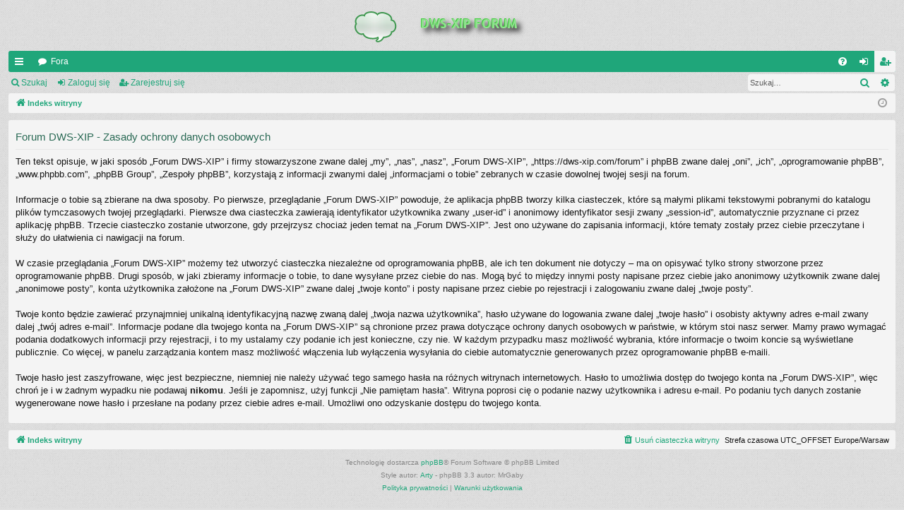

--- FILE ---
content_type: text/html; charset=UTF-8
request_url: https://www.dws-xip.com/forum/ucp.php?mode=privacy&sid=028505c5ab63016846f724b3c18191a0
body_size: 4140
content:
<!DOCTYPE html>
<html dir="ltr" lang="pl-PL">
<head>
<meta charset="utf-8" />
<meta http-equiv="X-UA-Compatible" content="IE=edge">
<meta name="viewport" content="width=device-width, initial-scale=1" />

<title>Forum DWS-XIP - Panel zarządzania kontem - Zasady ochrony danych osobowych</title>




	<link rel="alternate" type="application/atom+xml" title="Kanał - Forum DWS-XIP" href="/forum/feed?sid=ffdabf76b82df1a7b7924346eda3748a">			<link rel="alternate" type="application/atom+xml" title="Kanał - Nowe tematy" href="/forum/feed/topics?sid=ffdabf76b82df1a7b7924346eda3748a">				

<!--
	phpBB style name: simplicity
	Based on style:   prosilver
	Original author:  Arty ( https://www.artodia.com )
	Modified by: 	  MrGaby
-->


<link href="./assets/css/font-awesome.min.css?assets_version=3" rel="stylesheet">
<link href="./styles/simplicity/theme/stylesheet.css?assets_version=3" rel="stylesheet">




<!--[if lte IE 9]>
	<link href="./styles/simplicity/theme/tweaks.css?assets_version=3" rel="stylesheet">
<![endif]-->





</head>
<body id="phpbb" class="nojs notouch section-ucp ltr " data-online-text="Online">


	<a id="top" class="top-anchor" accesskey="t"></a>
	<div id="page-header" class="page-width">
		<div class="headerbar" role="banner">
					<div class="inner">

			<div id="site-description" class="site-description">
				<a id="logo" class="logo" href="./index.php?sid=ffdabf76b82df1a7b7924346eda3748a" title="Indeks witryny">
					<img src="./styles/simplicity/theme/images/logo.png" data-src-hd="./styles/simplicity/theme/images/logo_hd.png" alt="Forum DWS-XIP"/>
				</a>
				<p class="sitename">Forum DWS-XIP</p>
				<p>Forum dyskusyjne DWS-XIP Druga wojna światowa</p>
				<p class="skiplink"><a href="#start_here">Przejdź do zawartości</a></p>
			</div>

																		
			</div>
					</div>


				


<div class="navbar tabbed not-static" role="navigation">
	<div class="inner page-width">
		<div class="nav-tabs" data-current-page="register">
			<ul class="leftside">
				<li id="quick-links" class="quick-links tab responsive-menu dropdown-container">
					<a href="#" class="nav-link dropdown-trigger">QUICK_LINKS</a>
					<div class="dropdown">
						<div class="pointer"><div class="pointer-inner"></div></div>
						<ul class="dropdown-contents" role="menu">
								
			<li class="separator"></li>
													<li>
								<a href="./search.php?search_id=unanswered&amp;sid=ffdabf76b82df1a7b7924346eda3748a" role="menuitem">
									<i class="icon fa-file-o fa-fw icon-gray" aria-hidden="true"></i><span>Posty bez odpowiedzi</span>
								</a>
							</li>
							<li>
								<a href="./search.php?search_id=active_topics&amp;sid=ffdabf76b82df1a7b7924346eda3748a" role="menuitem">
									<i class="icon fa-file-o fa-fw icon-blue" aria-hidden="true"></i><span>Aktywne tematy</span>
								</a>
							</li>
							<li class="separator"></li>
							<li>
								<a href="./search.php?sid=ffdabf76b82df1a7b7924346eda3748a" role="menuitem">
									<i class="icon fa-search fa-fw" aria-hidden="true"></i><span>Szukaj</span>
								</a>
							</li>	
	
													</ul>
					</div>
				</li>
												<li class="tab forums selected" data-responsive-class="small-icon icon-forums">
					<a class="nav-link" href="./index.php?sid=ffdabf76b82df1a7b7924346eda3748a">Fora</a>
				</li>
											</ul>
			<ul class="rightside" role="menu">
								<li class="tab faq" data-select-match="faq" data-responsive-class="small-icon icon-faq">
					<a class="nav-link" href="/forum/help/faq?sid=ffdabf76b82df1a7b7924346eda3748a" rel="help" title="Często zadawane pytania" role="menuitem">
						<i class="icon fa-question-circle fa-fw" aria-hidden="true"></i><span>FAQ</span>
					</a>
				</li>
																									<li class="tab login"  data-skip-responsive="true" data-select-match="login"><a class="nav-link" href="./ucp.php?mode=login&amp;redirect=ucp.php%3Fmode%3Dprivacy&amp;sid=ffdabf76b82df1a7b7924346eda3748a" title="Zaloguj się" accesskey="x" role="menuitem">Zaloguj się</a></li>
											<li class="tab register" data-skip-responsive="true" data-select-match="register"><a class="nav-link" href="./ucp.php?mode=register&amp;sid=ffdabf76b82df1a7b7924346eda3748a" role="menuitem">Zarejestruj się</a></li>
																	</ul>
		</div>
	</div>
</div>

<div class="navbar secondary with-search">
	<ul role="menubar">
											<li class="small-icon icon-search responsive-hide"><a href="./search.php?sid=ffdabf76b82df1a7b7924346eda3748a">Szukaj</a></li>
														<li class="small-icon icon-login"><a href="./ucp.php?mode=login&amp;redirect=ucp.php%3Fmode%3Dprivacy&amp;sid=ffdabf76b82df1a7b7924346eda3748a" title="Zaloguj się">Zaloguj się</a></li>
									<li class="small-icon icon-register"><a href="./ucp.php?mode=register&amp;sid=ffdabf76b82df1a7b7924346eda3748a">Zarejestruj się</a></li>
									
					<li class="search-box not-responsive">			<div id="search-box" class="search-box search-header" role="search">
				<form action="./search.php?sid=ffdabf76b82df1a7b7924346eda3748a" method="get" id="search">
				<fieldset>
					<input name="keywords" id="keywords" type="search" maxlength="128" title="Szukaj wg słów kluczowych" class="inputbox search tiny" size="20" value="" placeholder="Szukaj…" />
					<button class="button button-search" type="submit" title="Szukaj">
						<i class="icon fa-search fa-fw" aria-hidden="true"></i><span class="sr-only">Szukaj</span>
					</button>
					<a href="./search.php?sid=ffdabf76b82df1a7b7924346eda3748a" class="button button-search-end" title="Wyszukiwanie zaawansowane">
						<i class="icon fa-cog fa-fw" aria-hidden="true"></i><span class="sr-only">Wyszukiwanie zaawansowane</span>
					</a>
					<input type="hidden" name="sid" value="ffdabf76b82df1a7b7924346eda3748a" />

				</fieldset>
				</form>
			</div>
			</li>
			</ul>
</div>

	</div>

<div id="wrap" class="page-width">

	
	<a id="start_here" class="top-anchor"></a>
	<div id="page-body" class="page-body" role="main">
		<div class="navbar">
	<ul id="nav-breadcrumbs" class="nav-breadcrumbs linklist navlinks" role="menubar">
								<li class="breadcrumbs" itemscope itemtype="http://schema.org/BreadcrumbList">
										<span class="crumb"  itemtype="http://schema.org/ListItem" itemprop="itemListElement" itemscope><a href="./index.php?sid=ffdabf76b82df1a7b7924346eda3748a" itemtype="https://schema.org/Thing" itemscope itemprop="item" accesskey="h" data-navbar-reference="index"><i class="icon fa-home fa-fw"></i><span itemprop="name">Indeks witryny</span></a><meta itemprop="position" content="1" /></span>

								</li>
		
					<li class="rightside responsive-search">
				<a href="./search.php?sid=ffdabf76b82df1a7b7924346eda3748a" title="Wyświetla zaawansowane funkcje wyszukiwania" role="menuitem">
					<i class="icon fa-search fa-fw" aria-hidden="true"></i><span class="sr-only">Szukaj</span>
				</a>
			</li>
				<li class="rightside dropdown-container icon-only">
			<a href="#" class="dropdown-trigger time" title="Dzisiaj jest 19 sty 2026, 17:48"><i class="fa fa-clock-o"></i></a>
			<div class="dropdown">
				<div class="pointer"><div class="pointer-inner"></div></div>
				<ul class="dropdown-contents">
					<li>Dzisiaj jest 19 sty 2026, 17:48</li>
					<li>Strefa czasowa UTC_OFFSET Europe/Warsaw</li>
				</ul>
			</div>
		</li>
	</ul>
</div>

		
		

	<div class="panel">
		<div class="inner">
		<div class="content">
			<h2 class="sitename-title">Forum DWS-XIP - Zasady ochrony danych osobowych</h2>
			<p>Ten tekst opisuje, w jaki sposób „Forum DWS-XIP” i firmy stowarzyszone zwane dalej „my”, „nas”, „nasz”, „Forum DWS-XIP”, „https://dws-xip.com/forum” i phpBB zwane dalej „oni”, „ich”, „oprogramowanie phpBB”, „www.phpbb.com”, „phpBB Group”, „Zespoły phpBB”, korzystają z informacji zwanymi dalej „informacjami o tobie” zebranych w czasie dowolnej twojej sesji na forum.<br/>
	<br />
	Informacje o tobie są zbierane na dwa sposoby. Po pierwsze, przeglądanie „Forum DWS-XIP” powoduje, że aplikacja phpBB tworzy kilka ciasteczek, które są małymi plikami tekstowymi pobranymi do katalogu plików tymczasowych twojej przeglądarki. Pierwsze dwa ciasteczka zawierają identyfikator użytkownika zwany „user-id” i anonimowy identyfikator sesji zwany „session-id”, automatycznie przyznane ci przez aplikację phpBB. Trzecie ciasteczko zostanie utworzone, gdy przejrzysz chociaż jeden temat na „Forum DWS-XIP”. Jest ono używane do zapisania informacji, które tematy zostały przez ciebie przeczytane i służy do ułatwienia ci nawigacji na forum.<br />
	<br />
	W czasie przeglądania „Forum DWS-XIP” możemy też utworzyć ciasteczka niezależne od oprogramowania phpBB, ale ich ten dokument nie dotyczy – ma on opisywać tylko strony stworzone przez oprogramowanie phpBB. Drugi sposób, w jaki zbieramy informacje o tobie, to dane wysyłane przez ciebie do nas. Mogą być to między innymi posty napisane przez ciebie jako anonimowy użytkownik zwane dalej „anonimowe posty”, konta użytkownika założone na „Forum DWS-XIP” zwane dalej „twoje konto” i posty napisane przez ciebie po rejestracji i zalogowaniu zwane dalej „twoje posty”.<br />
	<br />
	Twoje konto będzie zawierać przynajmniej unikalną identyfikacyjną nazwę zwaną dalej „twoja nazwa użytkownika”, hasło używane do logowania zwane dalej „twoje hasło” i osobisty aktywny adres e-mail zwany dalej „twój adres e-mail”. Informacje podane dla twojego konta na „Forum DWS-XIP” są chronione przez prawa dotyczące ochrony danych osobowych w państwie, w którym stoi nasz serwer. Mamy prawo wymagać podania dodatkowych informacji przy rejestracji, i to my ustalamy czy podanie ich jest konieczne, czy nie. W każdym przypadku masz możliwość wybrania, które informacje o twoim koncie są wyświetlane publicznie. Co więcej, w panelu zarządzania kontem masz możliwość włączenia lub wyłączenia wysyłania do ciebie automatycznie generowanych przez oprogramowanie phpBB e-maili.<br />
	<br />
	Twoje hasło jest zaszyfrowane, więc jest bezpieczne, niemniej nie należy używać tego samego hasła na różnych witrynach internetowych. Hasło to umożliwia dostęp do twojego konta na „Forum DWS-XIP”, więc chroń je i w żadnym wypadku nie podawaj <strong>nikomu</strong>. Jeśli je zapomnisz, użyj funkcji „Nie pamiętam hasła”. Witryna poprosi cię o podanie nazwy użytkownika i adresu e-mail. Po podaniu tych danych zostanie wygenerowane nowe hasło i przesłane na podany przez ciebie adres e-mail. Umożliwi ono odzyskanie dostępu do twojego konta.<br />
	</p>
		</div>
		</div>
	</div>


			</div>


	<div class="navbar" role="navigation">
	<div class="inner">

	<ul id="nav-footer" class="nav-footer linklist" role="menubar">
		<li class="breadcrumbs">
									<span class="crumb"><a href="./index.php?sid=ffdabf76b82df1a7b7924346eda3748a" data-navbar-reference="index"><i class="icon fa-home fa-fw" aria-hidden="true"></i><span>Indeks witryny</span></a></span>					</li>
		
				<li class="rightside">Strefa czasowa UTC_OFFSET Europe/Warsaw</li>
							<li class="rightside">
				<a href="./ucp.php?mode=delete_cookies&amp;sid=ffdabf76b82df1a7b7924346eda3748a" data-ajax="true" data-refresh="true" role="menuitem">
					<i class="icon fa-trash fa-fw" aria-hidden="true"></i><span>Usuń ciasteczka witryny</span>
				</a>
			</li>
														</ul>

	</div>
</div>
</div>

<div id="page-footer" class="page-width" role="contentinfo">
	
	<div class="copyright">
				<p class="footer-row">
			<span class="footer-copyright">Technologię dostarcza <a href="https://www.phpbb.com/">phpBB</a>&reg; Forum Software &copy; phpBB Limited</span>
		</p>
		<p class="footer-row">
			<span class="footer-copyright">Style autor: <a href="https://www.artodia.com/">Arty</a> - phpBB 3.3 autor: MrGaby</span>
		</p>
						<p class="footer-row" role="menu">
			<a class="footer-link" href="./ucp.php?mode=privacy&amp;sid=ffdabf76b82df1a7b7924346eda3748a" title="Polityka prywatności" role="menuitem">
				<span class="footer-link-text">Polityka prywatności</span>
			</a>
			|
			<a class="footer-link" href="./ucp.php?mode=terms&amp;sid=ffdabf76b82df1a7b7924346eda3748a" title="Warunki użytkowania" role="menuitem">
				<span class="footer-link-text">Warunki użytkowania</span>
			</a>
		</p>
					</div>

	<div id="darkenwrapper" class="darkenwrapper" data-ajax-error-title="AJAX_ERROR_TITLE" data-ajax-error-text="AJAX_ERROR_TEXT" data-ajax-error-text-abort="AJAX_ERROR_TEXT_ABORT" data-ajax-error-text-timeout="AJAX_ERROR_TEXT_TIMEOUT" data-ajax-error-text-parsererror="AJAX_ERROR_TEXT_PARSERERROR">
		<div id="darken" class="darken">&nbsp;</div>
	</div>

	<div id="phpbb_alert" class="phpbb_alert" data-l-err="ERROR" data-l-timeout-processing-req="TIMEOUT_PROCESSING_REQ">
		<a href="#" class="alert_close">
		</a>
		<h3 class="alert_title">&nbsp;</h3><p class="alert_text"></p>
	</div>
	<div id="phpbb_confirm" class="phpbb_alert">
		<a href="#" class="alert_close">
		</a>
		<div class="alert_text"></div>
	</div>
</div>


<div>
	<a id="bottom" class="top-anchor" accesskey="z"></a>
	</div>

<script src="./assets/javascript/jquery-3.4.1.min.js?assets_version=3"></script>
<script src="./assets/javascript/core.js?assets_version=3"></script>



<script src="./styles/simplicity/template/forum_fn.js?assets_version=3"></script>
<script src="./styles/simplicity/template/ajax.js?assets_version=3"></script>



</body>
</html>
